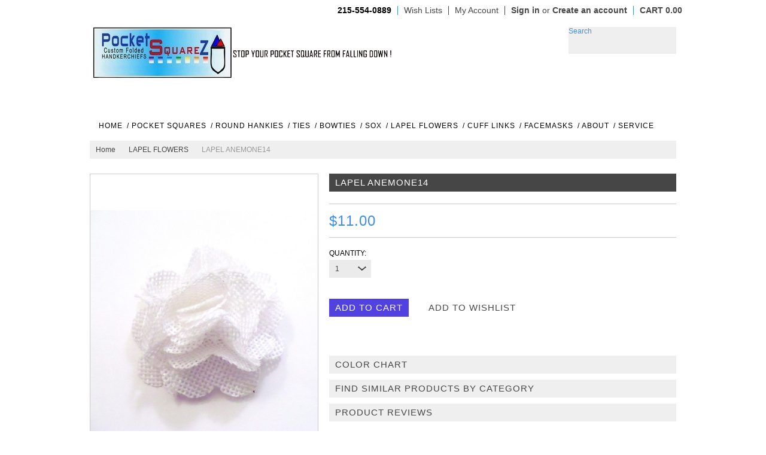

--- FILE ---
content_type: text/html; charset=UTF-8
request_url: https://www.pocketsquarez.com/lapel-anemone14/
body_size: 11561
content:
<!DOCTYPE html PUBLIC "-//W3C//DTD XHTML 1.0 Transitional//EN" "http://www.w3.org/TR/xhtml1/DTD/xhtml1-transitional.dtd">
<html xml:lang="en" lang="en" xmlns="http://www.w3.org/1999/xhtml" xmlns:og="http://opengraphprotocol.org/schema/">
<head>

    

    <title>LAPEL ANEMONE14 - PocketSquareZ</title>

    <meta http-equiv="Content-Type" content="text/html; charset=UTF-8" />
    <meta name="description" content="" />
    <meta name="keywords" content="" />
    <meta property="og:type" content="product" />
<meta property="og:title" content="LAPEL ANEMONE14" />
<meta property="og:description" content="Buy Now Best Custom Prefolded Pocket Squares in linen, cotton, silk, feather and leather squares for weddings, formals and proms! Plus large selection of bow ties, cuff links, socks, lapel flowers." />
<meta property="og:image" content="https://cdn1.bigcommerce.com/n-dvzvde/i2ejff/products/3081/images/2959/P1310045__37303.1414661395.550.550.JPG?c=2" />
<meta property="og:site_name" content="PocketSquareZ" />
<meta property="og:url" content="https://www.pocketsquarez.com/lapel-anemone14/" />
<meta property="fb:admins" content="PocketSquareZ" />
<meta property="pinterest:richpins" content="enabled" />
    <link rel='canonical' href='https://www.pocketsquarez.com/lapel-anemone14/' />
    
    <meta http-equiv="Content-Script-Type" content="text/javascript" />
    <meta http-equiv="Content-Style-Type" content="text/css" />


    
    <link href='//fonts.googleapis.com/css?family=Dancing+Script:400,700' rel='stylesheet' type='text/css'>



    <link rel="shortcut icon" href="https://cdn1.bigcommerce.com/n-dvzvde/i2ejff/product_images/Webp.net-resizeimage%282%29.jpg?t=1640354463" />

    <!-- begin: js page tag -->
    <script language="javascript" type="text/javascript">//<![CDATA[
        (function(){
            // this happens before external dependencies (and dom ready) to reduce page flicker
            var node, i;
            for (i = window.document.childNodes.length; i--;) {
                node = window.document.childNodes[i];
                if (node.nodeName == 'HTML') {
                    node.className += ' javascript';
                }
            }
        })();
    //]]></script>
    <!-- end: js page tag -->
    <link href="https://cdn10.bigcommerce.com/r-48199e7d0e4ba13a1202bbfa33681a4f30c62a9c/themes/Beautification/Styles/uniform.default.css" media="all" type="text/css" rel="stylesheet" />


    <link href="https://cdn9.bigcommerce.com/r-50b4fa8997ce43839fb9457331bc39687cd8345a/themes/__master/Styles/styles.css" type="text/css" rel="stylesheet" /><link href="https://cdn1.bigcommerce.com/n-dvzvde/i2ejff/templates/__custom/Styles/styles.css?t=1701659208" media="all" type="text/css" rel="stylesheet" />
<link href="https://cdn9.bigcommerce.com/r-48199e7d0e4ba13a1202bbfa33681a4f30c62a9c/themes/Beautification/Styles/iselector.css" media="all" type="text/css" rel="stylesheet" />
<link href="https://cdn9.bigcommerce.com/r-48199e7d0e4ba13a1202bbfa33681a4f30c62a9c/themes/Beautification/Styles/flexslider.css" media="all" type="text/css" rel="stylesheet" />
<link href="https://cdn9.bigcommerce.com/r-48199e7d0e4ba13a1202bbfa33681a4f30c62a9c/themes/Beautification/Styles/slide-show.css" media="all" type="text/css" rel="stylesheet" />
<link href="https://cdn1.bigcommerce.com/n-dvzvde/i2ejff/templates/__custom/Styles/styles-slide-show.css?t=1701659208" media="all" type="text/css" rel="stylesheet" />
<link href="https://cdn9.bigcommerce.com/r-48199e7d0e4ba13a1202bbfa33681a4f30c62a9c/themes/Beautification/Styles/social.css" media="all" type="text/css" rel="stylesheet" />
<link href="https://cdn1.bigcommerce.com/n-dvzvde/i2ejff/templates/__custom/Styles/white.css?t=1701659208" media="all" type="text/css" rel="stylesheet" />
<!--[if IE]><link href="https://cdn9.bigcommerce.com/r-48199e7d0e4ba13a1202bbfa33681a4f30c62a9c/themes/Beautification/Styles/ie.css" media="all" type="text/css" rel="stylesheet" /><![endif]-->
<link href="https://cdn1.bigcommerce.com/n-dvzvde/i2ejff/templates/__custom/Styles/custom.css?t=1701659208" type="text/css" rel="stylesheet" /><link href="https://cdn9.bigcommerce.com/r-9c24ca24890e8964f532b7c2094ab126031b0ca4/javascript/jquery/plugins/imodal/imodal.css" type="text/css" rel="stylesheet" /><link href="https://cdn9.bigcommerce.com/r-9c24ca24890e8964f532b7c2094ab126031b0ca4/javascript/jquery/plugins/jqzoom/css/jquery.jqzoom.css" type="text/css" rel="stylesheet" /><link type="text/css" rel="stylesheet" href="https://cdn9.bigcommerce.com/r-9c24ca24890e8964f532b7c2094ab126031b0ca4/javascript/jquery/plugins/imodal/imodal.css" />
<link type="text/css" rel="preload" as="style" href="https://cdn9.bigcommerce.com/r-50b4fa8997ce43839fb9457331bc39687cd8345a/themes/__master/Styles/braintree.css" onload="this.rel='stylesheet'" />

    <!-- Tell the browsers about our RSS feeds -->
    <link rel="alternate" type="application/rss+xml" title="Latest News (RSS 2.0)" href="https://www.pocketsquarez.com/rss.php?action=newblogs&amp;type=rss" />
<link rel="alternate" type="application/atom+xml" title="Latest News (Atom 0.3)" href="https://www.pocketsquarez.com/rss.php?action=newblogs&amp;type=atom" />
<link rel="alternate" type="application/rss+xml" title="New Products (RSS 2.0)" href="https://www.pocketsquarez.com/rss.php?type=rss" />
<link rel="alternate" type="application/atom+xml" title="New Products (Atom 0.3)" href="https://www.pocketsquarez.com/rss.php?type=atom" />
<link rel="alternate" type="application/rss+xml" title="Popular Products (RSS 2.0)" href="https://www.pocketsquarez.com/rss.php?action=popularproducts&amp;type=rss" />
<link rel="alternate" type="application/atom+xml" title="Popular Products (Atom 0.3)" href="https://www.pocketsquarez.com/rss.php?action=popularproducts&amp;type=atom" />


    <!-- Include visitor tracking code (if any) -->
    <!-- Start Tracking Code for analytics_googleanalytics -->

<meta name="google-site-verification" content="JlkvZZzl9SLPCOTwYSiK-a8gyybfP6Ean4Cl6oXuICA" />

<!-- End Tracking Code for analytics_googleanalytics -->



    

    




    <script type="text/javascript" src="https://ajax.googleapis.com/ajax/libs/jquery/1.7.2/jquery.min.js"></script>
    <script type="text/javascript" src="https://cdn10.bigcommerce.com/r-9c24ca24890e8964f532b7c2094ab126031b0ca4/javascript/menudrop.js?"></script>
    <script type="text/javascript" src="https://cdn10.bigcommerce.com/r-48199e7d0e4ba13a1202bbfa33681a4f30c62a9c/themes/Beautification/js/common.js?"></script>
    <script type="text/javascript" src="https://cdn10.bigcommerce.com/r-9c24ca24890e8964f532b7c2094ab126031b0ca4/javascript/iselector.js?"></script>
    <script type="text/javascript" src="https://cdn10.bigcommerce.com/r-9c24ca24890e8964f532b7c2094ab126031b0ca4/javascript/jquery/plugins/jquery.flexslider.js"></script>

    <!-- Template bespoke js -->
    <script type="text/javascript" src="https://cdn10.bigcommerce.com/r-48199e7d0e4ba13a1202bbfa33681a4f30c62a9c/themes/Beautification/js/jquery.autobox.js"></script>
    <script type="text/javascript" src="https://cdn10.bigcommerce.com/r-48199e7d0e4ba13a1202bbfa33681a4f30c62a9c/themes/Beautification/js/jquery.uniform.min.js"></script>
    <script type="text/javascript" src="https://cdn10.bigcommerce.com/r-48199e7d0e4ba13a1202bbfa33681a4f30c62a9c/themes/Beautification/js/init.js"></script>

    <script type="text/javascript" src="https://cdn10.bigcommerce.com/r-48199e7d0e4ba13a1202bbfa33681a4f30c62a9c/themes/Beautification/js/imagesLoaded.js"></script>



    <script type="text/javascript">
    //<![CDATA[
    config.ShopPath = 'https://www.pocketsquarez.com';
    config.AppPath = '';
    config.FastCart = 1;
    var ThumbImageWidth = 300;
    var ThumbImageHeight = 300;
    //]]>
    </script>
    
<script type="text/javascript" src="https://cdn9.bigcommerce.com/r-9c24ca24890e8964f532b7c2094ab126031b0ca4/javascript/jquery/plugins/imodal/imodal.js"></script><script type="text/javascript">
(function () {
    var xmlHttp = new XMLHttpRequest();

    xmlHttp.open('POST', 'https://bes.gcp.data.bigcommerce.com/nobot');
    xmlHttp.setRequestHeader('Content-Type', 'application/json');
    xmlHttp.send('{"store_id":"542818","timezone_offset":"-4","timestamp":"2026-01-22T02:46:05.20255200Z","visit_id":"d8f5bf98-5822-4603-8a5b-984ef065b846","channel_id":1}');
})();
</script>
<script src="https://www.google.com/recaptcha/api.js" async defer></script>
<script type="text/javascript" src="https://cdn9.bigcommerce.com/r-9c24ca24890e8964f532b7c2094ab126031b0ca4/javascript/jquery/plugins/jquery.form.js"></script>
<script type="text/javascript" src="https://cdn9.bigcommerce.com/r-9c24ca24890e8964f532b7c2094ab126031b0ca4/javascript/jquery/plugins/imodal/imodal.js"></script>
<script type="text/javascript" src="https://checkout-sdk.bigcommerce.com/v1/loader.js" defer></script>
<script type="text/javascript">
var BCData = {};
</script>

    <script type="text/javascript" src="https://cdn9.bigcommerce.com/r-9c24ca24890e8964f532b7c2094ab126031b0ca4/javascript/quicksearch.js"></script>
    
    <script src="https://chimpstatic.com/mcjs-connected/js/users/e1077d6ad9ae9d2e1098f5f61/e86676c6fc68909b1dfa5b974.js"></script>

</head>

<body>
	<script type="text/javascript" src="https://cdn10.bigcommerce.com/r-9c24ca24890e8964f532b7c2094ab126031b0ca4/javascript/jquery/plugins/validate/jquery.validate.js?"></script>
	<script type="text/javascript" src="https://cdn10.bigcommerce.com/r-9c24ca24890e8964f532b7c2094ab126031b0ca4/javascript/product.functions.js?"></script>
	<script type="text/javascript" src="https://cdn10.bigcommerce.com/r-9c24ca24890e8964f532b7c2094ab126031b0ca4/javascript/product.js?"></script>
	<div id="Container">
	        <div id="AjaxLoading"><img src="https://cdn10.bigcommerce.com/r-48199e7d0e4ba13a1202bbfa33681a4f30c62a9c/themes/Beautification/images/ajax-loader.gif" alt="" />&nbsp; Loading... Please wait...</div>
        
            

        <div id="TopMenu">
            <ul style="display:">
                <li class="phoneIcon"><span>215-554-0889</span></li>
                <li style="display:none" class="HeaderLiveChat">
                    
                </li>
                
                <li style="display:"><a href="https://www.pocketsquarez.com/wishlist.php">Wish Lists</a></li>
                <li style="display:"><a href="https://www.pocketsquarez.com/account.php">My Account</a></li>
                <!--li style="display:"><a href="https://www.pocketsquarez.com/orderstatus.php">Order Status</a></li-->
                <li style="display:" class="TopAccountMenu">
                    <div>
                        <a href='https://www.pocketsquarez.com/login.php' onclick=''>Sign in</a> or <a href='https://www.pocketsquarez.com/login.php?action=create_account' onclick=''>Create an account</a>
                    </div>
                </li>
                
                <div class="Block Moveable Panel" id="SideCurrencySelector" style="display:none;"></div>
                
                <li style="display:" class="cartLink"><a href="https://www.pocketsquarez.com/cart.php"><span class="total"><strong>CART 0.00</strong></span> <span class="item" ></span></a></li> 
                
                
            </ul>
            <div class="clear"></div>
        </div>
        

        <div id="Outer">
            <div id="Header">
                
                <div id="HeaderUpper">
                    <div id="Logo">
                        <a href="https://www.pocketsquarez.com/"><img src="/product_images/pocket_square_logo_2__2_-removebg-preview_1701660510.original.png" border="0" id="LogoImage" alt="PocketSquareZ" /></a>

                    </div>
                    <div id="HeaderRight" class="FloatRight">
                        <div class="FloatLeft">
                            
                            <div class="clear"></div>
                            			<div id="SearchForm">
				<form action="https://www.pocketsquarez.com/search.php" method="get" onsubmit="return check_small_search_form()">
					<label for="search_query">Search</label>
					<input type="text" name="search_query" id="search_query" class="Textbox autobox" value="" />
					<button type="submit" class="btn"><span>Search</span></button>
				</form>
				
			</div>

			<script type="text/javascript">
				var QuickSearchAlignment = 'right';
				var QuickSearchWidth = '232px';
				lang.EmptySmallSearch = "You forgot to enter some search keywords.";
			</script>

                            <div class="clear"></div>
                                
                            
                        </div>
                    </div><!-- HeaderRight -->    
                    <div class="clear"></div>
                </div>
                <div id="HeaderLower">
                    <div class="Block" >
                        <div class="Block Panel BlockContent" id="Menu">
                            <ul>
                                <li class="First "><a href="https://www.pocketsquarez.com/"><span>Home</span></a></li>
                                
                            </ul>
                        </div>
                    </div>

                    <!-- 				<div class="CategoryList Block" id="SideCategoryList">
					<h2>Categories</h2>
					<div class="SideCategoryListClassic BlockContent">
						<ul class="category-list">	<li class=""><a href="https://www.pocketsquarez.com/best-sellers/">Best Sellers</a>
	
	</li>	<li class=""><a href="https://www.pocketsquarez.com/leather-bow-ties/">Leather Bow Ties</a>
	
	</li>	<li class=""><a href="https://www.pocketsquarez.com/full-fabric-squares/">Full Fabric Squares</a>
	
	</li>	<li class=""><a href="https://www.pocketsquarez.com/handkerchiefs-12-x-12-squares/">HANDKERCHIEFS 12&quot; X 12&quot; Squares</a>
	
	</li>	<li class=""><a href="https://www.pocketsquarez.com/crochet-pocket-squares/">Crochet Pocket Squares</a>
	
	</li>	<li class=""><a href="https://www.pocketsquarez.com/pocketcirclez/">PocketCircleZ</a>
	
	</li>	<li class=""><a href="https://www.pocketsquarez.com/preformed-bow-ties/">PREFORMED BOW TIES</a>
	
	</li>	<li class=""><a href="https://www.pocketsquarez.com/asylum-fold-1/">ASYLUM SQUAREZ</a>
	
	</li>	<li class=""><a href="https://www.pocketsquarez.com/glitz-squarez/">GLITZ SQUAREZ</a>
	
	</li>	<li class=""><a href="https://www.pocketsquarez.com/color-chart/">COLOR CHART</a>
	
	</li>	<li class=""><a href="https://www.pocketsquarez.com/piped-bow-ties/">Piped Bow Ties</a>
	
	</li>	<li class=""><a href="https://www.pocketsquarez.com/button-squarez/">BUTTON SquareZ</a>
	
	</li>	<li class=""><a href="https://www.pocketsquarez.com/cuff-links/">CUFF LINKS</a>
	
	</li>	<li class=""><a href="https://www.pocketsquarez.com/feather-bowz/">FEATHER BoWz</a>
	
	</li>	<li class=""><a href="https://www.pocketsquarez.com/feather-squarez/">FEATHER SQUAREZ</a>
	
	</li>	<li class=""><a href="https://www.pocketsquarez.com/gala-squarez/">GALA SQUAREZ</a>
	
	</li>	<li class=""><a href="https://www.pocketsquarez.com/custom-folded-pocket-squares-see-both-pages/">Custom Folded Pocket Squares (SEE BOTH PAGES)</a>
	
	</li>	<li class=""><a href="https://www.pocketsquarez.com/pocket-square-holder/">Pocket Square Holder</a>
	
	</li>	<li class=""><a href="https://www.pocketsquarez.com/freestyle-bow-ties/">FREESTYLE BOW TIES</a>
	
	</li>	<li class=""><a href="https://www.pocketsquarez.com/hysteria-squarez/">HYSTERIA SQUAREZ</a>
	
	</li>	<li class=""><a href="https://www.pocketsquarez.com/soxz/">SoxZ</a>
	
	</li>	<li class=""><a href="https://www.pocketsquarez.com/linen-kotton-squarez/">LINEN KOTTON SquareZ</a>
	
	</li>	<li class=""><a href="https://www.pocketsquarez.com/lapel-flowers/">LAPEL FLOWERS</a>
	
	</li>	<li class=""><a href="https://www.pocketsquarez.com/one-off-bows/">One Off Bows</a>
	
	</li>	<li class=""><a href="https://www.pocketsquarez.com/one-off-styles/">One Off Styles</a>
	
	</li>	<li class=""><a href="https://www.pocketsquarez.com/pocketroundz/">PocketRoundZ</a>
	
	</li>	<li class=""><a href="https://www.pocketsquarez.com/shoestringz/">ShoeStringZ</a>
	
	</li>	<li class=""><a href="https://www.pocketsquarez.com/soliloquy-squarez/">SOLILOQUY SQUAREZ</a>
	
	</li>	<li class=""><a href="https://www.pocketsquarez.com/pocket-puffs/">Pocket  Puffs</a>
	
	</li>	<li class=""><a href="https://www.pocketsquarez.com/necktyze-ties/">NeckTyze Ties</a>
	
	</li>	<li class=""><a href="https://www.pocketsquarez.com/wood-bow-ties/">WOOD BOW TIES</a>
	
	</li>	<li class=""><a href="https://www.pocketsquarez.com/dexterity-squarez/">Dexterity SquareZ</a>
	
	</li>	<li class=""><a href="https://www.pocketsquarez.com/echo-squarez/">EcHo SQUAREZ</a>
	
	</li></ul>
						
					</div>
				</div>
				
 -->
                    <div class="PagesMenu Block" id="PagesMenu">
	<h2>Quick Links</h2>
	<div class="Panel BlockContent" id="Menu">
		<ul>
			<li class="First"><a href="https://www.pocketsquarez.com/"><span>Home</span></a></li>
			<li class="HasSubMenu ">
	<a href="http://pocketsquarez.com/custom-folded-pocket-squares/"><span>/ POCKET SQUARES </span></a>
	<ul>
			<li><a href="http://www.pocketsquarez.com/custom-folded-pocket-squares/">PREFOLDED SQUARES</a></li><li><a href="http://www.pocketsquarez.com/full-fabric-squares/">FULL SQUAREZ</a></li><li><a href="https://www.pocketsquarez.com/crochet-pocket-squares/">CROCHET SQUARES</a></li><li><a href="http://www.pocketsquarez.com/handkerchiefs-solstice/">FULL HANKIES</a></li><li><a href="http://www.pocketsquarez.com/feather-squarez/">FEATHER SQUAREZ</a></li><li><a href="http://pocketsquarez.com/button-squarez">BUTTON SQUAREZ</a></li><li><a href="http://www.pocketsquarez.com/utopia-puffs/">POCKET PUFFS</a></li><li><a href="https://www.pocketsquarez.com/all-pocket-square-styles/">ONE OFF STYLES</a></li><li><a href="http://www.pocketsquarez.com/gala-squarez/">FLOWER SQUAREZ</a></li>

	</ul>
</li>

<li class="HasSubMenu ">
	<a href="http://www.pocketsquarez.com/pocketcirclez/"><span>/ ROUND HANKIES</span></a>
	<ul>
			<li><a href="http://www.pocketsquarez.com/pocketroundz/">PocketRoundZ</a></li><li><a href="http://www.pocketsquarez.com/pocketcirclez/">PocketCircleZ</a></li>

	</ul>
</li>

<li class="HasSubMenu ">
	<a href="http://www.pocketsquarez.com/necktyze-ties/"><span>/ TIES</span></a>
	<ul>
			<li><a href="http://www.pocketsquarez.com/necktyze-ties/">NeckTyze Ties</a></li><li><a href="http://www.pocketsquarez.com/pocket-square-holder/">Pocket Sq Holder</a></li>

	</ul>
</li>

<li class="HasSubMenu ">
	<a href="http://www.pocketsquarez.com/bow-ties-1/"><span>/ BOWTIES</span></a>
	<ul>
			<li><a href="http://www.pocketsquarez.com/feather-bowz/">Feather Bow Ties</a></li><li><a href="http://www.pocketsquarez.com/3-1-2-butterfly-bow-ties/">Cork &amp; Wood Bow Ties</a></li><li><a href="http://www.pocketsquarez.com/freestyle-bow-ties/">Freestyle Bow Ties</a></li><li><a href="https://www.pocketsquarez.com/piped-bow-ties/">Piped Bow Ties</a></li><li><a href="http://www.pocketsquarez.com/leather-bow-ties/">Leather Bowties</a></li><li><a href="https://pocketsquarez.com/one-off-bows/">ONE OFF BOWS</a></li>

	</ul>
</li>

<li class="HasSubMenu ">
	<a href="http://www.pocketsquarez.com/soxz/"><span>/ SOX</span></a>
	<ul>
			<li><a href="http://www.pocketsquarez.com/soxz/">SoxZ</a></li>

	</ul>
</li>

<li class="HasSubMenu ">
	<a href="https://www.pocketsquarez.com/"><span></span></a>
	<ul>
			<li><a href="https://www.pocketsquarez.com/?page=1">Search Result</a></li>

	</ul>
</li>

<li class="HasSubMenu ">
	<a href="http://www.pocketsquarez.com/lapel-flowers/"><span>/ LAPEL FLOWERS</span></a>
	<ul>
			<li><a href="http://www.pocketsquarez.com/lapel-flowers/">LapelFlowerZ</a></li>

	</ul>
</li>

<li class="HasSubMenu ">
	<a href="http://www.pocketsquarez.com/cuff-links/"><span>/ CUFF LINKS</span></a>
	<ul>
			<li><a href="http://www.pocketsquarez.com/cuff-links/">KuffLinxZ </a></li>

	</ul>
</li>

<li class=" ">
	<a href="https://pocketsquarez.com/face-mask-conversion-1/"><span>/ FACEMASKS</span></a>
	<ul>
		
	</ul>
</li>

<li class="HasSubMenu ">
	<a href="http://www.pocketsquarez.com/holders/"><span>/  ABOUT</span></a>
	<ul>
			<li><a href="https://www.pocketsquarez.com/about-us/">About Us</a></li><li><a href="https://www.pocketsquarez.com/locator/">Locator</a></li>

	</ul>
</li>

<li class="HasSubMenu ">
	<a href="http://www.pocketsquarez.com/accessories/"><span>/  SERVICE</span></a>
	<ul>
			<li><a href="http://www.pocketsquarez.com/color-chart/">COLOR CHART</a></li><li><a href="https://www.pocketsquarez.com/policies/">Policies</a></li><li><a href="https://www.pocketsquarez.com/privacy/">Privacy</a></li><li><a href="https://www.pocketsquarez.com/faq/">FAQ</a></li>

	</ul>
</li>


		</ul>
	</div>
</div>


                    <div class="clear"></div>
                </div><!-- HeaderLower -->
            </div>



	<div id="Wrapper">
		
		<div class="Content Widest" id="LayoutColumn1">
			<div class="Block Moveable Panel Breadcrumb" id="ProductBreadcrumb" >
	<ul>
	<li><a href="https://www.pocketsquarez.com">Home</a></li><li><a href="https://www.pocketsquarez.com/lapel-flowers/">LAPEL FLOWERS</a></li><li>LAPEL ANEMONE14</li>
</ul>

</div>

			<link rel="stylesheet" type="text/css" href="https://cdn10.bigcommerce.com/r-9c24ca24890e8964f532b7c2094ab126031b0ca4/javascript/jquery/themes/cupertino/ui.all.css?" />
<link rel="stylesheet" type="text/css" media="screen" href="https://cdn9.bigcommerce.com/r-50b4fa8997ce43839fb9457331bc39687cd8345a/themes/__master/Styles/product.attributes.css?" />
<script type="text/javascript" src="https://cdn9.bigcommerce.com/r-9c24ca24890e8964f532b7c2094ab126031b0ca4/javascript/jquery/plugins/jqueryui/1.8.18/jquery-ui.min.js"></script>
<script type="text/javascript" src="https://cdn10.bigcommerce.com/r-9c24ca24890e8964f532b7c2094ab126031b0ca4/javascript/jquery/plugins/jquery.form.js?"></script>
<script type="text/javascript" src="https://cdn10.bigcommerce.com/r-9c24ca24890e8964f532b7c2094ab126031b0ca4/javascript/product.attributes.js?"></script>
<script type="text/javascript" src="https://cdn10.bigcommerce.com/r-9c24ca24890e8964f532b7c2094ab126031b0ca4/javascript/jquery/plugins/jCarousel/jCarousel.js?"></script>
<script type="text/javascript" src="https://cdn10.bigcommerce.com/r-9c24ca24890e8964f532b7c2094ab126031b0ca4/javascript/jquery/plugins/jqzoom/jquery.jqzoom-core.js?"></script>
<script type="text/javascript">//<![CDATA[
	var ZoomImageURLs = new Array();
	
                        ZoomImageURLs[0] = "https:\/\/cdn1.bigcommerce.com\/n-dvzvde\/i2ejff\/products\/3081\/images\/2959\/P1310045__37303.1414661395.1280.1280.JPG?c=2";
                    
//]]></script>


<script type="text/javascript">//<![CDATA[
var ThumbURLs = new Array();
var ProductImageDescriptions = new Array();
var CurrentProdThumbImage = 0;
var ShowVariationThumb =false;
var ProductThumbWidth = 550;
var ProductThumbHeight =  550;
var ProductMaxZoomWidth = 1280;
var ProductMaxZoomHeight =  1280;
var ProductTinyWidth = 80;
var ProductTinyHeight =  100;


                        ThumbURLs[0] = "https:\/\/cdn1.bigcommerce.com\/n-dvzvde\/i2ejff\/products\/3081\/images\/2959\/P1310045__37303.1414661395.550.550.JPG?c=2";
                        ProductImageDescriptions[0] = "Image 1";
                    

var ShowImageZoomer = 1;

var productId = 3081;
//]]></script>

<div class="Block Moveable Panel PrimaryProductDetails" id="ProductDetails">
	<div class="BlockContent">
		

		<div class="ProductAside">
			<div class="ProductThumbWrap">
				<div class="ProductThumb" style="">
					<script type="text/javascript"
 src="https://cdn10.bigcommerce.com/r-9c24ca24890e8964f532b7c2094ab126031b0ca4/javascript/jquery/plugins/fancybox/fancybox.js?"></script>

<link rel="stylesheet" type="text/css"
 href="https://cdn10.bigcommerce.com/r-9c24ca24890e8964f532b7c2094ab126031b0ca4/javascript/jquery/plugins/fancybox/fancybox.css"
 media="screen" />

<div id="LightBoxImages" style="display: none;"><!--  -->
<a class="iframe"
 href="https://www.pocketsquarez.com/productimage.php?product_id=3081"></a>
</div>

<script type="text/javascript">
	//<![CDATA[
	var originalImages = '';
	function showProductImageLightBox(TargetedImage) {
		var currentImage=0;
		if(TargetedImage) {
			currentImage = TargetedImage;
		} else if(CurrentProdThumbImage!='undefined'){
			currentImage = CurrentProdThumbImage;
		}
		if(ShowVariationThumb) {
			var url = "https://www.pocketsquarez.com/productimage.php?product_id=3081&image_rule_id=" + encodeURIComponent(ShowVariationThumb);
		} else {
			var url = "https://www.pocketsquarez.com/productimage.php?product_id=3081&current_image="+currentImage;
		}
		$('#LightBoxImages a').attr("href", url);

		initProductLightBox();

		$('#LightBoxImages a').trigger('click');
	}

	function initProductLightBox() {

		var w = $(window).width();
		var h = $(window).height();

		// tiny image box width plus 3 px margin, times the number of tiny images, plus the arrows width
		var carouselWidth = (84 + 3) * Math.min(10, 2) + 70;

		//the width of the prev and next link
		var navLinkWidth = 250;

		var requiredNavWidth = Math.max(carouselWidth, navLinkWidth);

		// calculate the width of the widest image after resized to fit the screen.
		// 200 is the space betewn the window frame and the light box frame.
		var wr = Math.min(w-200, 1280) / 1280;
		var hr = Math.min(h-200, 1280) / 1280;

		var r = Math.min(wr, hr);

		var imgResizedWidth = Math.round(r * 1280);
		var imgResizedHeight = Math.round(r * 1280);

		//calculate the width required for lightbox window
		var horizontalPadding = 100;
		var width = Math.min(w-100, Math.max(requiredNavWidth, imgResizedWidth+ horizontalPadding));
		var height = h-100;

		$('#LightBoxImages a').fancybox({
			'frameWidth'	: width,
			'frameHeight'	: height,
			callbackOnStart : function(){
   $('.zoomPad').css('z-index',0);
           },
           callbackOnClose : function(){
               $('.zoomPad').css('z-index',90);
           }
		});
	}

	$(document).ready(function() { originalImages = $('#LightBoxImages').html(); });
	//]]>
</script>

					<div class="ProductThumbImage" style="width:550px;">
	<a rel="prodImage" style="margin:auto;" href="https://cdn1.bigcommerce.com/n-dvzvde/i2ejff/products/3081/images/2959/P1310045__37303.1414661395.1280.1280.JPG?c=2" onclick="showProductImageLightBox(); return false; return false;">
		<img src="https://cdn1.bigcommerce.com/n-dvzvde/i2ejff/products/3081/images/2959/P1310045__37303.1414661395.550.550.JPG?c=2" alt="Image 1" title="Image 1" />
	</a>
</div>

				</div>
			</div>


			<div class="ImageCarouselBox" style="margin:0 auto; ">
				<a id="ImageScrollPrev" class="prev" href="#"><img src="https://cdn10.bigcommerce.com/r-48199e7d0e4ba13a1202bbfa33681a4f30c62a9c/themes/Beautification/images/LeftArrow.png" alt="" width="20" height="20" /></a>

				<div class="ProductTinyImageList">
					<ul>
						<li style = "height:104px; width:84px;"  onmouseover="showProductThumbImage(0, this)" onclick="showProductImageLightBox(0); return false; return false;" id="TinyImageBox_0">
	<div class="TinyOuterDiv" style = "height:100px; width:80px;">
		<div style = "height:100px; width:80px;">
			<a href="javascript:void(0);" rel='{"gallery": "prodImage", "smallimage": "https://cdn1.bigcommerce.com/n-dvzvde/i2ejff/products/3081/images/2959/P1310045__37303.1414661395.550.550.JPG?c=2", "largeimage": "https://cdn1.bigcommerce.com/n-dvzvde/i2ejff/products/3081/images/2959/P1310045__37303.1414661395.1280.1280.JPG?c=2"}'><img id="TinyImage_0" style="padding-top:28px;" width="44" height="44" src="https://cdn1.bigcommerce.com/n-dvzvde/i2ejff/products/3081/images/2959/P1310045__37303.1414661395.80.100.JPG?c=2" alt="Image 1" title="Image 1" /></a>
		</div>
	</div>
</li>

					</ul>
				</div>

				<a id="ImageScrollNext" class="next" href="#"><img src="https://cdn10.bigcommerce.com/r-48199e7d0e4ba13a1202bbfa33681a4f30c62a9c/themes/Beautification/images/RightArrow.png" alt="" width="20" height="20" /></a>
			</div>
			<div style="display:none;" class="SeeMorePicturesLink">
				<a href="#" onclick="showProductImageLightBox(); return false; return false;" class="ViewLarger">Click to enlarge</a>
			</div>
			
		</div>
		
		<!-- Product Details Content -->
		<div class="ProductMain">
			<div class="BrandRow" style="display: none">
				<a href=""></a>
            </div>
			
				<h1>LAPEL ANEMONE14</h1>
			
			
			
			<div class="DetailRow Rating" >
				
				<div class="Value">
					<span style="padding-bottom: 20px; display: none">
					<a href="javascript:void(0)" class="reviewFormLink"><img  src="https://cdn10.bigcommerce.com/r-48199e7d0e4ba13a1202bbfa33681a4f30c62a9c/themes/Beautification/images/IcoRating0.png" alt="" /></a>
					<a href="javascript:void(0)" class="ReviewListLink"></a>	
					</span>									
					
					
					<div class="stockIcon " style="padding-bottom: 20px;"></div>
					
					<div class="clear"></div>
				</div>
			</div>
			
			
			
			
			
			
			<div class="ProductPriceWrap">
				<div class="DetailRow RetailPrice" style="display: none">
					<span class="Label">RRP:</span>
					<span class="Value"></span>
				</div>

				<div class="DetailRow PriceRow" style="">
					<div class="Value">
						<em class="ProductPrice VariationProductPrice">$11.00</em>
						 
						
					</div>
				</div>


			</div><!-- ProductPriceWrap -->	
			
			
			
			
			
			<div class="ProductDetailsGrid">

				

				<div class="DetailRow ProductSKU" style="display: none">
					<div class="Label">SKU:</div>
					<div class="Value">
						<span class="VariationProductSKU">
							
						</span>
					</div>
				</div>

				<div class="DetailRow" style="display: none">
					<div class="Label">Vendor:</div>
					<div class="Value">
						
					</div>
				</div>

				

				<div class="DetailRow" style="display: none">
					<div class="Label">Condition:</div>
					<div class="Value">
						
					</div>
				</div>

				<div class="DetailRow" style="display: none">
					<div class="Label">Weight:</div>
					<div class="Value">
						<span class="VariationProductWeight">
							
						</span>
					</div>
				</div>

				

				<div class="DetailRow" style="display: none">
					<div class="Label">Availability:</div>
					<div class="Value">
						
					</div>
				</div>

				<div class="DetailRow" style="display: none">
					<div class="Label">Shipping:</div>
					<div class="Value">
						
					</div>
				</div>

				<div class="DetailRow" style="display:none;">
					<div class="Label">Minimum Purchase:</div>
					<div class="Value">
						 unit(s)
					</div>
				</div>

				<div class="DetailRow" style="display:none;">
					<div class="Label">Maximum Purchase:</div>
					<div class="Value">
						 unit(s)
					</div>
				</div>

				<div class="DetailRow InventoryLevel" style="display: none;">
					<div class="Label">:</div>
					<div class="Value">
						<span class="VariationProductInventory">
							
						</span>
					</div>
				</div>

				<div class="DetailRow" style="display: none">
					<div class="Label">Gift Wrapping:</div>
					<div class="Value">
						
					</div>
				</div>
			</div>
			
			<div class="productAddToCartRight">
<form method="post" action="https://www.pocketsquarez.com/cart.php" onsubmit="return check_add_to_cart(this, false) "  enctype="multipart/form-data" id="productDetailsAddToCartForm">
	<input type="hidden" name="action" value="add" />
	<input type="hidden" name="product_id" value="3081" />
	<input type="hidden" name="variation_id" class="CartVariationId" value="" />
	<input type="hidden" name="currency_id" value="" />
	<div class="ProductDetailsGrid ProductAddToCart">
		
		<div class="ProductOptionList">
			
		</div>
		<div class="productAttributeList" style="display:none;"></div>
		
		
		<div class="OutOfStockMessage">
			
		</div>
		
		<div class="AddCartActionBox" style="display: ">
			<div class="DetailRow" style="display: ">
				<div class="Label QuantityInput" style="display: ">Quantity:</div>
				<div class="Value AddCartButton">
					<span class="" style="display: ;">
						<select id="qty_" name="qty[]" class="Field45 quantityInput" style="">
    
	<option selected="selected" value="1">1</option>
	<option  value="2">2</option>
	<option  value="3">3</option>
	<option  value="4">4</option>
	<option  value="5">5</option>
	<option  value="6">6</option>
	<option  value="7">7</option>
	<option  value="8">8</option>
	<option  value="9">9</option>
	<option  value="10">10</option>
	<option  value="11">11</option>
	<option  value="12">12</option>
	<option  value="13">13</option>
	<option  value="14">14</option>
	<option  value="15">15</option>
	<option  value="16">16</option>
	<option  value="17">17</option>
	<option  value="18">18</option>
	<option  value="19">19</option>
	<option  value="20">20</option>
	<option  value="21">21</option>
	<option  value="22">22</option>
	<option  value="23">23</option>
	<option  value="24">24</option>
	<option  value="25">25</option>
	<option  value="26">26</option>
	<option  value="27">27</option>
	<option  value="28">28</option>
	<option  value="29">29</option>
	<option  value="30">30</option>
	
</select>
					</span>
					
				</div>
			</div>
			<div class="Value AddCartAction">
				<span class="DetailRow">
				<input type="submit" class="btn AddCartButton" value="Add to Cart"  style="display: " />
				</span>
				<input type="button" class="btn WishListButton" value="Add to Wishlist" style="display:" />
				
				
					
				<a class="BulkDiscountLink" href="#" onclick="$.iModal({data: $('#ProductDetailsBulkDiscountThickBox').html(), width: 600}); return false;" style="display: none;">
					Buy in bulk and save
				</a>
			
					
				
			</div>
			
		</div>
		
		
		
		
		
		
	</div>
</form>

<!-- Add to Wishlist -->







<script language="javascript" type="text/javascript">//<![CDATA[
lang.OptionMessage = "";
lang.VariationSoldOutMessage = "The selected product combination is currently unavailable.";
lang.InvalidQuantity = "Please enter a valid product quantity.";
lang.EnterRequiredField = "Please enter the required field(s).";
lang.InvalidFileTypeJS = "The file type of the file you are trying to upload is not allowed for this field.";
var ShowAddToCartQtyBox = "1";
productMinQty=0;productMaxQty=Number.POSITIVE_INFINITY;
//]]></script>

</div>

			
			<div class="Clear AddThisButtonBox">
	<!-- AddThis Button BEGIN -->
	<div class="addthis_toolbox addthis_default_style " >
		<a class="addthis_button_"></a>
	</div>
	<script type="text/javascript" async="async" src="//s7.addthis.com/js/300/addthis_widget.js#pubid=ra-4e94ed470ee51e32"></script>
	<!-- AddThis Button END -->
</div>

			
			
			
			
			
			
			<p class="Clear">&nbsp;</p>
			
			
<div class="Panel" id="ProductTabs">
	<script type="text/javascript">
		lang.Description = 'Description';
		lang.Warranty = 'Warranty';
		lang.OtherDetails = 'Other Details';
		lang.ProductTags = 'Tags';
		lang.SimilarProducts = 'Similar Products';
		lang.Reviews = 'Reviews';
		lang.OtherProducts = 'Other Products';
		lang.ProductVideos = 'Product Videos';
		lang.SimilarProductsByCustomerViews = 'Also Viewed';
	</script>
	
	<!-- Remove the code from here to create the no product tabs version of the product page
		<ul class="TabNav" id="ProductTabsList">
		</ul>
		<script language="javascript" type="text/javascript">//<![CDATA[
			var HideProductTabs = 0;
		//]]></script>
	 -->
</div>

			
			<div id="prodAccordion">
				<div class="Block Panel ProductDescription" id="ProductDescription">
    <h2>COLOR CHART</h2>
    <div class="ProductDescriptionContainer prodAccordionContent">
        
        <p>CUSTOM DESIGNED FLAT ROSE LAPEL WITH BUTTON CLOSURE IN BACK.&nbsp; 2 INCHES AROUND.</p>
        
    </div>
    <!--<hr style="display:none;" class="ProductSectionSeparator" />-->
</div>
				<div class="Block Moveable Panel" id="ProductVideos" style="display:none;"></div>
				<div class="Block Moveable Panel" id="ProductWarranty" style="display:none;"></div>
				<div class="Block Moveable Panel" id="ProductOtherDetails" style="display:none;"></div>
				<div class="Block Moveable Panel" id="SimilarProductsByTag" style="display:none;"></div>
				<div class="Block Panel" id="ProductByCategory">
	<h2>Find Similar Products by Category</h2>
	<div class="FindByCategory prodAccordionContent">
		<ul>
	<li><a href="https://www.pocketsquarez.com/lapel-flowers/">LAPEL FLOWERS</a></li>
</ul>

		<div class="clear"></div>
	</div>
	<!--<hr  style="display:none;" class="Clear ProductSectionSeparator" />-->
</div>
				
				<div class="Block Panel" id="ProductReviews">
	<h2>Product Reviews</h2>
	<div class="prodAccordionContent">
		<div class="BlockContent">
	
	<a id="write_review"></a>
	<script type="text/javascript">
		lang.ReviewNoRating = "Please select a rating.";
		lang.ReviewNoTitle = "Please enter a title for your review.";
		lang.ReviewNoText = "Please enter some text for your review.";
		lang.ReviewNoCaptcha = "Please enter the code shown.";
		var RecaptchaOptions = {
			theme : 'clean'
		};
	</script>
	<form action="https://www.pocketsquarez.com/postreview.php" style="display: none;" method="post" class="ProductReviewForm"
		  id="rating_box" onsubmit="return check_product_review_form();">
		<input type="hidden" name="action" value="post_review"/>
		<input type="hidden" name="product_id" value="3081"/>
		<input type="hidden" name="throttleToken" value="09195de6-cc03-4f90-b917-e725e071a088"/>
		<h3>Write Your Own Review</h3>

		<div class="FormContainer VerticalFormContainer">
			<dl class="ProductReviewFormContainer">
				<dt>How do you rate this product?</dt>
				<dd>
					<select name="revrating" class="Field400" id="revrating">
						<option value="">&nbsp;</option>
						<option value="5"
						>5 stars (best)</option>
						<option value="4"
						>4 stars</option>
						<option value="3"
						>3 stars (average)</option>
						<option value="2"
						>2 stars</option>
						<option value="1"
						>1 star (worst)</option>
					</select>
				</dd>

				<dt>Write a headline for your review here:</dt>
				<dd><input name="revtitle" id="revtitle" type="text" class="Textbox Field400"
						   value=""/></dd>

				<dt>Write your review here:</dt>
				<dd><textarea name="revtext" id="revtext" class="Field400" rows="8"
							  cols="50"></textarea></dd>

				<dt style="display: ">Your email:</dt>
                <dd style="display: ">
                    <input type="text" name="email" id="email" class="Textbox" value="">
                    <p class="ReviewEmailHint">We promise to never spam you, and just use your email address to identify you as a valid customer.</p>
                </dd>

				<dt>Enter your name: (optional)</dt>
				<dd><input name="revfromname" id="revfromname" type="text" class="Textbox Field400"
						   value=""/></dd>

				<dt style="display: ">Enter the code below:</dt>
				<dd style="display: ">
					<script type="text/javascript"
							src="https://www.google.com/recaptcha/api/challenge?k=6LdWf8gSAAAAAI83aRectJhbwidegZKk8PzWBltH">
					</script>
					<noscript>
						<iframe src="https://www.google.com/recaptcha/api/noscript?k=6LdWf8gSAAAAAI83aRectJhbwidegZKk8PzWBltH"
								height="300" width="500" frameborder="0"></iframe>
						<br>
						<textarea name="recaptcha_challenge_field" rows="3" cols="40">
						</textarea>
						<input type="hidden" name="recaptcha_response_field"
							   value="manual_challenge">
					</noscript>
				</dd>
			</dl>
			<p class="Submit">
				<input type="submit" value="Save My Review"/>
			</p>
		</div>
	</form>

	<p style="display: ">
		This product hasn't received any reviews yet. Be the first to review this product!
	</p>
	
	
	
	<p class="FloatLeft"><a class="btn WriteReviewBtn" onclick="show_product_review_form(); return false;" href="#">Write review</a></p>
	
	

	

	

	

	<script type="text/javascript">
		//<![CDATA[
		var HideReviewCaptcha = "";

		// Should we automatically open the review form?
		if ("" == "1") {
			show_product_review_form();
		}

		if ("" == "1") {
			jump_to_product_reviews();
		}
		//]]>
	</script>
</div>
	</div>
</div>
			</div>
			
		</div>

		

		<div class="clear"></div>
	</div>
</div>



            
            <div class="Block Moveable Panel" id="SideProductRelated" style="display:none;"></div>
			
		</div>
		<div class="clear"></div>
		<div class="NewsletterColumn">
		                    

                <div class="Block NewsletterSubscription Moveable Panel" id="SideNewsletterBox">
                    
                    <h2>get your free pocket square holder</h2>
                    

                    <div class="BlockContent">
                        <form action="https://www.pocketsquarez.com/subscribe.php" method="post" id="subscribe_form" name="subscribe_form">
                            <input type="hidden" name="action" value="subscribe" />
                            
                            <input type="text" class="Textbox" id="nl_first_name" name="nl_first_name" value="Name" />
                            
                            <input type="text" class="Textbox" id="nl_email" name="nl_email" value="Email Address"  />
                            
                                <input type="submit" value="submit" class="btn Button" />
                            
                        </form>
                    </div>
                    
                    
                    
                    
                </div>
                <script type="text/javascript">
// <!--
	$('#subscribe_form').submit(function() {
		if($('#nl_first_name').val() == '') {
			alert('You forgot to type in your first name.');
			$('#nl_first_name').focus();
			return false;
		}

		if($('#nl_email').val() == '') {
			alert('You forgot to type in your email address.');
			$('#nl_email').focus();
			return false;
		}

		if($('#nl_email').val().indexOf('@') == -1 || $('#nl_email').val().indexOf('.') == -1) {
			alert('Please enter a valid email address, such as john@example.com.');
			$('#nl_email').focus();
			$('#nl_email').select();
			return false;
		}

		// Set the action of the form to stop spammers
		$('#subscribe_form').append("<input type=\"hidden\" name=\"check\" value=\"1\" \/>");
		return true;

	});
// -->
</script>

                
                
                
                
                
		</div>
		<div class="clear"></div>
	</div>
	        <div class="clear"></div>
        </div>
    </div>
    
    <div id="ContainerFooter">
        <div class="Center">
            <div id="FooterUpper">
                <div class="Column First">
                    		<div id="socnet">
			<a href="https://www.pinterest.com/pocketsquarez/pocketology-experts/" target="_blank" class="icon icon-social icon-pinterest" title="Pinterest">Pinterest</a>
<a href="http://pocketsquarez.tumblr.com" target="_blank" class="icon icon-social icon-tumblr" title="Tumblr">Tumblr</a>
<a href="http://twitter.com/pocketsquares" target="_blank" class="icon icon-social icon-twitter" title="Twitter">Twitter</a>
<a href="http://www.youtube.com/pocketsquarez" target="_blank" class="icon icon-social icon-youtube" title="YouTube">YouTube</a>
<a href="https://www.facebook.com/pocketology/" target="_blank" class="icon icon-social icon-facebook" title="Facebook">Facebook</a>

		</div>
                    <div id="Footer">
                    <p>Copyright 2026 <strong>PocketSquareZ</strong>. <br />"A pocket is a terrible thing to waste, but a beautiful thing to invest in!"</p>
                    <p><a href="https://www.pocketsquarez.com/sitemap/"><span>Sitemap</span></a>&nbsp; </p>
                    <p><a rel="nofollow" href="http://www.bigcommerce.com">Shopping Cart Software</a> by BigCommerce</p>
                    </div>
                    <p style="display: none" id="currencyPrices">
                        All prices are in <span title='US Dollar'>USD</span>            
                    </p>
                </div>
                <div class="FloatRight">
                    <div class="Column">				<div class="Block RecentNews Moveable Panel" id="HomeRecentBlogs" style="display:">
					<h2>Recent Updates</h2>
					<div class="BlockContent">
						<ul>
							<li>
	<a href="https://www.pocketsquarez.com/click-any-tab-above-for-selection/"><strong>CLICK ANY TAB ABOVE FOR SELECTION</strong></a>
	<p>
		           
        &hellip;</p>
</li>
<li>
	<a href="https://www.pocketsquarez.com/http://companymanvintage.com/pocketsquarefolds/"><strong>How to Fold a Pocket Square</strong></a>
	<p>
				
									To Fold A Pocket Square
						A pocket square is a &hellip;</p>
</li>
<li>
	<a href="https://www.pocketsquarez.com/https://jamesfield.com/2011/05/30/pocket-science/"><strong>PocketScience</strong></a>
	<p>by James Field
Pocket ScienceFieldy’s top five:Have two on you. One for show &hellip;</p>
</li>

						</ul>
					</div>
				</div>
</div>
                    <div class="Column"><div class="Block Moveable Panel" id="SideShopByBrand" style="display:none;"></div></div>
                    <div class="Column"></div>
                    <div class="Column"><div class="PagesMenu Block" id="PagesMenu">
	<h2>Quick Links</h2>
	<div class="Panel BlockContent" id="Menu">
		<ul>
			<li class="First"><a href="https://www.pocketsquarez.com/"><span>Home</span></a></li>
			<li class="HasSubMenu ">
	<a href="http://pocketsquarez.com/custom-folded-pocket-squares/"><span>/ POCKET SQUARES </span></a>
	<ul>
			<li><a href="http://www.pocketsquarez.com/custom-folded-pocket-squares/">PREFOLDED SQUARES</a></li><li><a href="http://www.pocketsquarez.com/full-fabric-squares/">FULL SQUAREZ</a></li><li><a href="https://www.pocketsquarez.com/crochet-pocket-squares/">CROCHET SQUARES</a></li><li><a href="http://www.pocketsquarez.com/handkerchiefs-solstice/">FULL HANKIES</a></li><li><a href="http://www.pocketsquarez.com/feather-squarez/">FEATHER SQUAREZ</a></li><li><a href="http://pocketsquarez.com/button-squarez">BUTTON SQUAREZ</a></li><li><a href="http://www.pocketsquarez.com/utopia-puffs/">POCKET PUFFS</a></li><li><a href="https://www.pocketsquarez.com/all-pocket-square-styles/">ONE OFF STYLES</a></li><li><a href="http://www.pocketsquarez.com/gala-squarez/">FLOWER SQUAREZ</a></li>

	</ul>
</li>

<li class="HasSubMenu ">
	<a href="http://www.pocketsquarez.com/pocketcirclez/"><span>/ ROUND HANKIES</span></a>
	<ul>
			<li><a href="http://www.pocketsquarez.com/pocketroundz/">PocketRoundZ</a></li><li><a href="http://www.pocketsquarez.com/pocketcirclez/">PocketCircleZ</a></li>

	</ul>
</li>

<li class="HasSubMenu ">
	<a href="http://www.pocketsquarez.com/necktyze-ties/"><span>/ TIES</span></a>
	<ul>
			<li><a href="http://www.pocketsquarez.com/necktyze-ties/">NeckTyze Ties</a></li><li><a href="http://www.pocketsquarez.com/pocket-square-holder/">Pocket Sq Holder</a></li>

	</ul>
</li>

<li class="HasSubMenu ">
	<a href="http://www.pocketsquarez.com/bow-ties-1/"><span>/ BOWTIES</span></a>
	<ul>
			<li><a href="http://www.pocketsquarez.com/feather-bowz/">Feather Bow Ties</a></li><li><a href="http://www.pocketsquarez.com/3-1-2-butterfly-bow-ties/">Cork &amp; Wood Bow Ties</a></li><li><a href="http://www.pocketsquarez.com/freestyle-bow-ties/">Freestyle Bow Ties</a></li><li><a href="https://www.pocketsquarez.com/piped-bow-ties/">Piped Bow Ties</a></li><li><a href="http://www.pocketsquarez.com/leather-bow-ties/">Leather Bowties</a></li><li><a href="https://pocketsquarez.com/one-off-bows/">ONE OFF BOWS</a></li>

	</ul>
</li>

<li class="HasSubMenu ">
	<a href="http://www.pocketsquarez.com/soxz/"><span>/ SOX</span></a>
	<ul>
			<li><a href="http://www.pocketsquarez.com/soxz/">SoxZ</a></li>

	</ul>
</li>

<li class="HasSubMenu ">
	<a href="https://www.pocketsquarez.com/"><span></span></a>
	<ul>
			<li><a href="https://www.pocketsquarez.com/?page=1">Search Result</a></li>

	</ul>
</li>

<li class="HasSubMenu ">
	<a href="http://www.pocketsquarez.com/lapel-flowers/"><span>/ LAPEL FLOWERS</span></a>
	<ul>
			<li><a href="http://www.pocketsquarez.com/lapel-flowers/">LapelFlowerZ</a></li>

	</ul>
</li>

<li class="HasSubMenu ">
	<a href="http://www.pocketsquarez.com/cuff-links/"><span>/ CUFF LINKS</span></a>
	<ul>
			<li><a href="http://www.pocketsquarez.com/cuff-links/">KuffLinxZ </a></li>

	</ul>
</li>

<li class=" ">
	<a href="https://pocketsquarez.com/face-mask-conversion-1/"><span>/ FACEMASKS</span></a>
	<ul>
		
	</ul>
</li>

<li class="HasSubMenu ">
	<a href="http://www.pocketsquarez.com/holders/"><span>/  ABOUT</span></a>
	<ul>
			<li><a href="https://www.pocketsquarez.com/about-us/">About Us</a></li><li><a href="https://www.pocketsquarez.com/locator/">Locator</a></li>

	</ul>
</li>

<li class="HasSubMenu ">
	<a href="http://www.pocketsquarez.com/accessories/"><span>/  SERVICE</span></a>
	<ul>
			<li><a href="http://www.pocketsquarez.com/color-chart/">COLOR CHART</a></li><li><a href="https://www.pocketsquarez.com/policies/">Policies</a></li><li><a href="https://www.pocketsquarez.com/privacy/">Privacy</a></li><li><a href="https://www.pocketsquarez.com/faq/">FAQ</a></li>

	</ul>
</li>


		</ul>
	</div>
</div>

</div>
                    
                </div>
            </div>
            
        </div>
        <div class="clear"></div>
    </div>

   
<div style="display:none">

</div> 


    
    
    
    

    
    
    

    <script type="text/javascript" src="https://cdn9.bigcommerce.com/r-9c24ca24890e8964f532b7c2094ab126031b0ca4/javascript/visitor.js"></script>

    <script type="text/javascript">
$(document).ready(function() {
	// attach fast cart event to all 'add to cart' link
	$(".ProductActionAdd a[href*='cart.php?action=add']").click(function(event) {
		fastCartAction($(this).attr('href'));
		return false;
	});
});
</script>


    
<script src="https://conduit.mailchimpapp.com/js/stores/store_xogac4ty88shghf4murs/conduit.js"></script>


	
	


<div class="Block Panel AddToWishlist" id="SideProductAddToWishList" style="display:">
	
	<div class="BlockContent">
		<form name="frmWishList" id="frmWishList" action="https://www.pocketsquarez.com/wishlist.php" method="get">
			<input type="hidden" name="action" value="add" />
			<input type="hidden" name="product_id" value="3081" />
			<input type="hidden" name="variation_id" value="" class="WishListVariationId"/>
			<p>Click the button below to add the LAPEL ANEMONE14 to your wish list.</p>
			<p></p>
			<input class="btn" value="Add to Wishlist" type="submit" title="Add to Wish List" />
		</form>
	</div>
</div>




</div>
<script type="text/javascript">
var JQZOOM_OPTIONS = {
	zoomType: 'innerzoom',
	preloadImages: false,
	title: false
};

function removeTinyImageHighlight()
{
	CurrentProdThumbImage = 0;
	$('.ProductTinyImageList li').attr('class', 'normal');
	

	//$('#TinyImageBox_' + CurrentProdThumbImage).css('border', '');
	//$('#TinyImageBox_' + CurrentProdThumbImage + ' .TinyOuterDiv').css('border', '');
}

function highlightProductTinyImage(ThumbIndex)
{
	$('.ProductTinyImageList li').attr('class', 'normal');
	//$('.ProductTinyImageList li .TinyOuterDiv').css('border', '2px solid white');

	$('#TinyImageBox_'+ThumbIndex).attr('class', 'selected');
	//$('#TinyImageBox_'+ThumbIndex+' .TinyOuterDiv').css('border', '2px solid #ff6600');
}
$(document).ready(function() {
	var osTxt = $('.OutOfStockMessage').text().length;
	if (osTxt < 8) {
		$('.OutOfStockMessage').hide();	
	}
	
	
	
  		 var hash = window.location.hash;
		 var searchUrl = window.location.search;
  if (hash == '#write_review') {
	   $('.WriteReviewBtn').hide();
}
  if (hash == '#write_review' || searchUrl == '?tab=ProductReviews') {
	 
	$('#ProductReviews > h2').trigger('click');  
	var idCurr = $('.Block.current').attr('id');
	  if (idCurr != 'ProductReviews') {
		$('#ProductReviews > h2').trigger('click'); 
		  $('html, body').animate({
			scrollTop: ($("#write_review").offset().top -  $('.Block.current').height()) - 50
		  }, 0); 
	  } else {
		  
		  $('html, body').animate({
			scrollTop: $("#write_review").offset().top -50
		  }, 0);  
	  }
	
	
  }
  
  $('.WriteReviewBtn').click(function() {
	 $(this).hide();
  	  var idCurr = $('.Block.current').attr('id');
	  if (idCurr != 'ProductReviews') {
		$('#ProductReviews > h2').trigger('click'); 
		  $('html, body').animate({
			scrollTop: $("#write_review").offset().top -  $('.Block.current').height()
		  }, 0); 
	  } else {
		  $('html, body').animate({
			scrollTop: $("#write_review").offset().top
		  }, 0);  
	  }
	  
	   
	  
	  return false;
  });
	$('.ReviewListLink').click(function() {
		$('.prodAccordion .Panel').removeClass('current');
		$('#ProductReviews').addClass('current');
		$('html, body').animate({
			scrollTop: $("#ProductReviews").offset().top
		  }, 600);
		
		return false;
	});	
	
	
});


function initiateImageCarousel()
{
	if (!$('.ImageCarouselBox').is(':visible')) {
		var seeMoreImageHeight = $("#ProductDetails .SeeMorePicturesLink").height();
		$("#ProductDetails .ProductThumb").width(ProductThumbWidth+20);
		$("#ProductDetails .ProductThumb").height(ProductThumbHeight+seeMoreImageHeight+10);
		return false;
	}

	highlightProductTinyImage(0);

	var PinterestButtonHeight = $("#ProductDetails .PinterestButtonContainer").height();
	var carouselHeight = $("#ProductDetails .ProductTinyImageList").height();
	$("#ProductDetails .ProductThumb").width(ProductThumbWidth+20);
	$("#ProductDetails .ProductThumb").height(ProductThumbHeight+carouselHeight+10+PinterestButtonHeight);

	var CarouselImageWidth = $('#ProductDetails .ProductTinyImageList > ul > li').outerWidth(true);

	$("#ImageScrollPrev").show();
	var CarouselButtonWidth =  $("#ProductDetails #ImageScrollPrev").outerWidth(true);
	$("#ImageScrollPrev").hide();

	var MaxCarouselWidth = $("#ProductDetails .ProductThumb").width() - (CarouselButtonWidth * 2);
	var MaxVisibleTinyImages = Math.floor(MaxCarouselWidth/CarouselImageWidth);

	if (MaxVisibleTinyImages<=0) {
		MaxVisibleTinyImages = 1;
	}

	var visible = MaxVisibleTinyImages;

	if (ThumbURLs.length <= MaxVisibleTinyImages) {
		visible = ThumbURLs.length;
		CarouselButtonWidth = 0;
	} else {
		$("#ImageScrollPrev").show();
		$("#ImageScrollNext").show();
	}

	var scroll = Math.round(visible/2);

	if($('#ProductDetails .ProductTinyImageList li').length > 0) {
		
	}

	// end this floating madness
	$('#ImageScrollNext').after('<br clear="all" />');

	// pad the carousel box to center it
	$('#ProductDetails .ImageCarouselBox').css('padding-left', Math.floor(($("#ProductDetails .ProductThumb").width() - (visible * CarouselImageWidth) - (2 * CarouselButtonWidth)) / 2));

	// IE 6 doesn't render the carousel properly, the following code is the fix for IE6
	if($.browser.msie && $.browser.version.substr(0,1) == 6) {
		$("#ProductDetails .ProductTinyImageList").width($("#ProductDetails .ProductTinyImageList").width()+4);
		var liHeight = $("#ProductDetails .ProductTinyImageList li").height();
		$("#ProductDetails .ProductTinyImageList").height(liHeight+2);
	}
}

</script>
<script type="text/javascript" src="https://cdn9.bigcommerce.com/shared/js/csrf-protection-header-5eeddd5de78d98d146ef4fd71b2aedce4161903e.js"></script></body>
</html>
